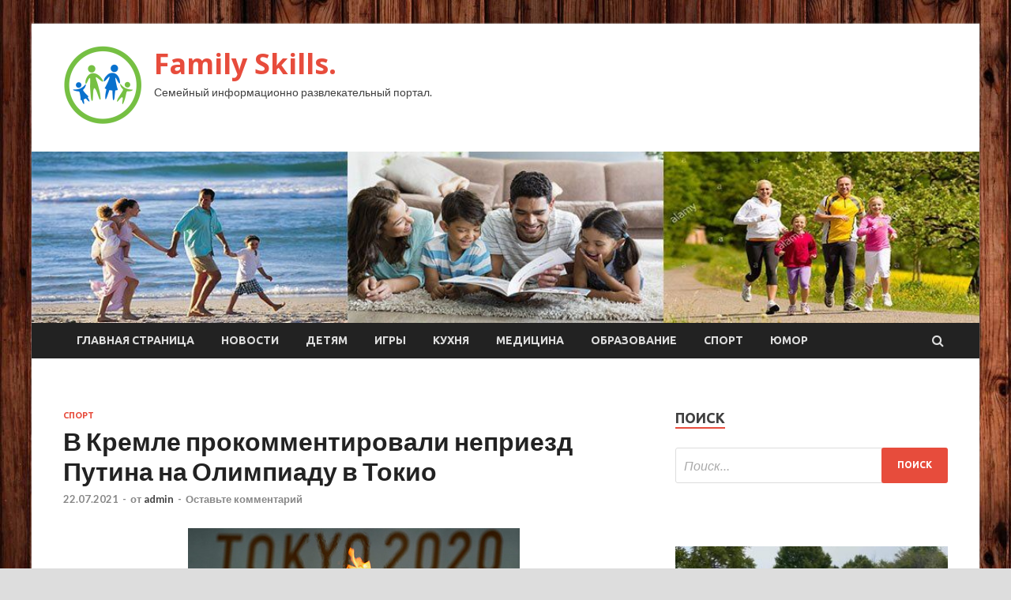

--- FILE ---
content_type: text/html; charset=UTF-8
request_url: http://sklad-2.ru/2021/07/22/v-kremle-prokommentirovali-nepriezd-pytina-na-olimpiady-v-tokio/
body_size: 15906
content:
<!DOCTYPE html>
<html lang="ru-RU">
<head>
<meta charset="UTF-8">
<meta name="viewport" content="width=device-width, initial-scale=1">
<link rel="profile" href="http://gmpg.org/xfn/11">

<title>В Кремле прокомментировали неприезд Путина на Олимпиаду в Токио &#8212; Family Skills.</title>
    <style>
        #wpadminbar #wp-admin-bar-p404_free_top_button .ab-icon:before {
            content: "\f103";
            color: red;
            top: 2px;
        }
    </style>
<meta name='robots' content='max-image-preview:large' />
<link rel='dns-prefetch' href='//fonts.googleapis.com' />
<link rel="alternate" type="application/rss+xml" title="Family Skills. &raquo; Лента" href="http://sklad-2.ru/feed/" />
<link rel="alternate" type="application/rss+xml" title="Family Skills. &raquo; Лента комментариев" href="http://sklad-2.ru/comments/feed/" />
<link rel="alternate" type="application/rss+xml" title="Family Skills. &raquo; Лента комментариев к &laquo;В Кремле прокомментировали неприезд Путина на Олимпиаду в Токио&raquo;" href="http://sklad-2.ru/2021/07/22/v-kremle-prokommentirovali-nepriezd-pytina-na-olimpiady-v-tokio/feed/" />
<link rel="alternate" title="oEmbed (JSON)" type="application/json+oembed" href="http://sklad-2.ru/wp-json/oembed/1.0/embed?url=http%3A%2F%2Fsklad-2.ru%2F2021%2F07%2F22%2Fv-kremle-prokommentirovali-nepriezd-pytina-na-olimpiady-v-tokio%2F" />
<link rel="alternate" title="oEmbed (XML)" type="text/xml+oembed" href="http://sklad-2.ru/wp-json/oembed/1.0/embed?url=http%3A%2F%2Fsklad-2.ru%2F2021%2F07%2F22%2Fv-kremle-prokommentirovali-nepriezd-pytina-na-olimpiady-v-tokio%2F&#038;format=xml" />
<style id='wp-img-auto-sizes-contain-inline-css' type='text/css'>
img:is([sizes=auto i],[sizes^="auto," i]){contain-intrinsic-size:3000px 1500px}
/*# sourceURL=wp-img-auto-sizes-contain-inline-css */
</style>
<style id='wp-emoji-styles-inline-css' type='text/css'>

	img.wp-smiley, img.emoji {
		display: inline !important;
		border: none !important;
		box-shadow: none !important;
		height: 1em !important;
		width: 1em !important;
		margin: 0 0.07em !important;
		vertical-align: -0.1em !important;
		background: none !important;
		padding: 0 !important;
	}
/*# sourceURL=wp-emoji-styles-inline-css */
</style>
<style id='wp-block-library-inline-css' type='text/css'>
:root{--wp-block-synced-color:#7a00df;--wp-block-synced-color--rgb:122,0,223;--wp-bound-block-color:var(--wp-block-synced-color);--wp-editor-canvas-background:#ddd;--wp-admin-theme-color:#007cba;--wp-admin-theme-color--rgb:0,124,186;--wp-admin-theme-color-darker-10:#006ba1;--wp-admin-theme-color-darker-10--rgb:0,107,160.5;--wp-admin-theme-color-darker-20:#005a87;--wp-admin-theme-color-darker-20--rgb:0,90,135;--wp-admin-border-width-focus:2px}@media (min-resolution:192dpi){:root{--wp-admin-border-width-focus:1.5px}}.wp-element-button{cursor:pointer}:root .has-very-light-gray-background-color{background-color:#eee}:root .has-very-dark-gray-background-color{background-color:#313131}:root .has-very-light-gray-color{color:#eee}:root .has-very-dark-gray-color{color:#313131}:root .has-vivid-green-cyan-to-vivid-cyan-blue-gradient-background{background:linear-gradient(135deg,#00d084,#0693e3)}:root .has-purple-crush-gradient-background{background:linear-gradient(135deg,#34e2e4,#4721fb 50%,#ab1dfe)}:root .has-hazy-dawn-gradient-background{background:linear-gradient(135deg,#faaca8,#dad0ec)}:root .has-subdued-olive-gradient-background{background:linear-gradient(135deg,#fafae1,#67a671)}:root .has-atomic-cream-gradient-background{background:linear-gradient(135deg,#fdd79a,#004a59)}:root .has-nightshade-gradient-background{background:linear-gradient(135deg,#330968,#31cdcf)}:root .has-midnight-gradient-background{background:linear-gradient(135deg,#020381,#2874fc)}:root{--wp--preset--font-size--normal:16px;--wp--preset--font-size--huge:42px}.has-regular-font-size{font-size:1em}.has-larger-font-size{font-size:2.625em}.has-normal-font-size{font-size:var(--wp--preset--font-size--normal)}.has-huge-font-size{font-size:var(--wp--preset--font-size--huge)}.has-text-align-center{text-align:center}.has-text-align-left{text-align:left}.has-text-align-right{text-align:right}.has-fit-text{white-space:nowrap!important}#end-resizable-editor-section{display:none}.aligncenter{clear:both}.items-justified-left{justify-content:flex-start}.items-justified-center{justify-content:center}.items-justified-right{justify-content:flex-end}.items-justified-space-between{justify-content:space-between}.screen-reader-text{border:0;clip-path:inset(50%);height:1px;margin:-1px;overflow:hidden;padding:0;position:absolute;width:1px;word-wrap:normal!important}.screen-reader-text:focus{background-color:#ddd;clip-path:none;color:#444;display:block;font-size:1em;height:auto;left:5px;line-height:normal;padding:15px 23px 14px;text-decoration:none;top:5px;width:auto;z-index:100000}html :where(.has-border-color){border-style:solid}html :where([style*=border-top-color]){border-top-style:solid}html :where([style*=border-right-color]){border-right-style:solid}html :where([style*=border-bottom-color]){border-bottom-style:solid}html :where([style*=border-left-color]){border-left-style:solid}html :where([style*=border-width]){border-style:solid}html :where([style*=border-top-width]){border-top-style:solid}html :where([style*=border-right-width]){border-right-style:solid}html :where([style*=border-bottom-width]){border-bottom-style:solid}html :where([style*=border-left-width]){border-left-style:solid}html :where(img[class*=wp-image-]){height:auto;max-width:100%}:where(figure){margin:0 0 1em}html :where(.is-position-sticky){--wp-admin--admin-bar--position-offset:var(--wp-admin--admin-bar--height,0px)}@media screen and (max-width:600px){html :where(.is-position-sticky){--wp-admin--admin-bar--position-offset:0px}}

/*# sourceURL=wp-block-library-inline-css */
</style><style id='global-styles-inline-css' type='text/css'>
:root{--wp--preset--aspect-ratio--square: 1;--wp--preset--aspect-ratio--4-3: 4/3;--wp--preset--aspect-ratio--3-4: 3/4;--wp--preset--aspect-ratio--3-2: 3/2;--wp--preset--aspect-ratio--2-3: 2/3;--wp--preset--aspect-ratio--16-9: 16/9;--wp--preset--aspect-ratio--9-16: 9/16;--wp--preset--color--black: #000000;--wp--preset--color--cyan-bluish-gray: #abb8c3;--wp--preset--color--white: #ffffff;--wp--preset--color--pale-pink: #f78da7;--wp--preset--color--vivid-red: #cf2e2e;--wp--preset--color--luminous-vivid-orange: #ff6900;--wp--preset--color--luminous-vivid-amber: #fcb900;--wp--preset--color--light-green-cyan: #7bdcb5;--wp--preset--color--vivid-green-cyan: #00d084;--wp--preset--color--pale-cyan-blue: #8ed1fc;--wp--preset--color--vivid-cyan-blue: #0693e3;--wp--preset--color--vivid-purple: #9b51e0;--wp--preset--gradient--vivid-cyan-blue-to-vivid-purple: linear-gradient(135deg,rgb(6,147,227) 0%,rgb(155,81,224) 100%);--wp--preset--gradient--light-green-cyan-to-vivid-green-cyan: linear-gradient(135deg,rgb(122,220,180) 0%,rgb(0,208,130) 100%);--wp--preset--gradient--luminous-vivid-amber-to-luminous-vivid-orange: linear-gradient(135deg,rgb(252,185,0) 0%,rgb(255,105,0) 100%);--wp--preset--gradient--luminous-vivid-orange-to-vivid-red: linear-gradient(135deg,rgb(255,105,0) 0%,rgb(207,46,46) 100%);--wp--preset--gradient--very-light-gray-to-cyan-bluish-gray: linear-gradient(135deg,rgb(238,238,238) 0%,rgb(169,184,195) 100%);--wp--preset--gradient--cool-to-warm-spectrum: linear-gradient(135deg,rgb(74,234,220) 0%,rgb(151,120,209) 20%,rgb(207,42,186) 40%,rgb(238,44,130) 60%,rgb(251,105,98) 80%,rgb(254,248,76) 100%);--wp--preset--gradient--blush-light-purple: linear-gradient(135deg,rgb(255,206,236) 0%,rgb(152,150,240) 100%);--wp--preset--gradient--blush-bordeaux: linear-gradient(135deg,rgb(254,205,165) 0%,rgb(254,45,45) 50%,rgb(107,0,62) 100%);--wp--preset--gradient--luminous-dusk: linear-gradient(135deg,rgb(255,203,112) 0%,rgb(199,81,192) 50%,rgb(65,88,208) 100%);--wp--preset--gradient--pale-ocean: linear-gradient(135deg,rgb(255,245,203) 0%,rgb(182,227,212) 50%,rgb(51,167,181) 100%);--wp--preset--gradient--electric-grass: linear-gradient(135deg,rgb(202,248,128) 0%,rgb(113,206,126) 100%);--wp--preset--gradient--midnight: linear-gradient(135deg,rgb(2,3,129) 0%,rgb(40,116,252) 100%);--wp--preset--font-size--small: 13px;--wp--preset--font-size--medium: 20px;--wp--preset--font-size--large: 36px;--wp--preset--font-size--x-large: 42px;--wp--preset--spacing--20: 0.44rem;--wp--preset--spacing--30: 0.67rem;--wp--preset--spacing--40: 1rem;--wp--preset--spacing--50: 1.5rem;--wp--preset--spacing--60: 2.25rem;--wp--preset--spacing--70: 3.38rem;--wp--preset--spacing--80: 5.06rem;--wp--preset--shadow--natural: 6px 6px 9px rgba(0, 0, 0, 0.2);--wp--preset--shadow--deep: 12px 12px 50px rgba(0, 0, 0, 0.4);--wp--preset--shadow--sharp: 6px 6px 0px rgba(0, 0, 0, 0.2);--wp--preset--shadow--outlined: 6px 6px 0px -3px rgb(255, 255, 255), 6px 6px rgb(0, 0, 0);--wp--preset--shadow--crisp: 6px 6px 0px rgb(0, 0, 0);}:where(.is-layout-flex){gap: 0.5em;}:where(.is-layout-grid){gap: 0.5em;}body .is-layout-flex{display: flex;}.is-layout-flex{flex-wrap: wrap;align-items: center;}.is-layout-flex > :is(*, div){margin: 0;}body .is-layout-grid{display: grid;}.is-layout-grid > :is(*, div){margin: 0;}:where(.wp-block-columns.is-layout-flex){gap: 2em;}:where(.wp-block-columns.is-layout-grid){gap: 2em;}:where(.wp-block-post-template.is-layout-flex){gap: 1.25em;}:where(.wp-block-post-template.is-layout-grid){gap: 1.25em;}.has-black-color{color: var(--wp--preset--color--black) !important;}.has-cyan-bluish-gray-color{color: var(--wp--preset--color--cyan-bluish-gray) !important;}.has-white-color{color: var(--wp--preset--color--white) !important;}.has-pale-pink-color{color: var(--wp--preset--color--pale-pink) !important;}.has-vivid-red-color{color: var(--wp--preset--color--vivid-red) !important;}.has-luminous-vivid-orange-color{color: var(--wp--preset--color--luminous-vivid-orange) !important;}.has-luminous-vivid-amber-color{color: var(--wp--preset--color--luminous-vivid-amber) !important;}.has-light-green-cyan-color{color: var(--wp--preset--color--light-green-cyan) !important;}.has-vivid-green-cyan-color{color: var(--wp--preset--color--vivid-green-cyan) !important;}.has-pale-cyan-blue-color{color: var(--wp--preset--color--pale-cyan-blue) !important;}.has-vivid-cyan-blue-color{color: var(--wp--preset--color--vivid-cyan-blue) !important;}.has-vivid-purple-color{color: var(--wp--preset--color--vivid-purple) !important;}.has-black-background-color{background-color: var(--wp--preset--color--black) !important;}.has-cyan-bluish-gray-background-color{background-color: var(--wp--preset--color--cyan-bluish-gray) !important;}.has-white-background-color{background-color: var(--wp--preset--color--white) !important;}.has-pale-pink-background-color{background-color: var(--wp--preset--color--pale-pink) !important;}.has-vivid-red-background-color{background-color: var(--wp--preset--color--vivid-red) !important;}.has-luminous-vivid-orange-background-color{background-color: var(--wp--preset--color--luminous-vivid-orange) !important;}.has-luminous-vivid-amber-background-color{background-color: var(--wp--preset--color--luminous-vivid-amber) !important;}.has-light-green-cyan-background-color{background-color: var(--wp--preset--color--light-green-cyan) !important;}.has-vivid-green-cyan-background-color{background-color: var(--wp--preset--color--vivid-green-cyan) !important;}.has-pale-cyan-blue-background-color{background-color: var(--wp--preset--color--pale-cyan-blue) !important;}.has-vivid-cyan-blue-background-color{background-color: var(--wp--preset--color--vivid-cyan-blue) !important;}.has-vivid-purple-background-color{background-color: var(--wp--preset--color--vivid-purple) !important;}.has-black-border-color{border-color: var(--wp--preset--color--black) !important;}.has-cyan-bluish-gray-border-color{border-color: var(--wp--preset--color--cyan-bluish-gray) !important;}.has-white-border-color{border-color: var(--wp--preset--color--white) !important;}.has-pale-pink-border-color{border-color: var(--wp--preset--color--pale-pink) !important;}.has-vivid-red-border-color{border-color: var(--wp--preset--color--vivid-red) !important;}.has-luminous-vivid-orange-border-color{border-color: var(--wp--preset--color--luminous-vivid-orange) !important;}.has-luminous-vivid-amber-border-color{border-color: var(--wp--preset--color--luminous-vivid-amber) !important;}.has-light-green-cyan-border-color{border-color: var(--wp--preset--color--light-green-cyan) !important;}.has-vivid-green-cyan-border-color{border-color: var(--wp--preset--color--vivid-green-cyan) !important;}.has-pale-cyan-blue-border-color{border-color: var(--wp--preset--color--pale-cyan-blue) !important;}.has-vivid-cyan-blue-border-color{border-color: var(--wp--preset--color--vivid-cyan-blue) !important;}.has-vivid-purple-border-color{border-color: var(--wp--preset--color--vivid-purple) !important;}.has-vivid-cyan-blue-to-vivid-purple-gradient-background{background: var(--wp--preset--gradient--vivid-cyan-blue-to-vivid-purple) !important;}.has-light-green-cyan-to-vivid-green-cyan-gradient-background{background: var(--wp--preset--gradient--light-green-cyan-to-vivid-green-cyan) !important;}.has-luminous-vivid-amber-to-luminous-vivid-orange-gradient-background{background: var(--wp--preset--gradient--luminous-vivid-amber-to-luminous-vivid-orange) !important;}.has-luminous-vivid-orange-to-vivid-red-gradient-background{background: var(--wp--preset--gradient--luminous-vivid-orange-to-vivid-red) !important;}.has-very-light-gray-to-cyan-bluish-gray-gradient-background{background: var(--wp--preset--gradient--very-light-gray-to-cyan-bluish-gray) !important;}.has-cool-to-warm-spectrum-gradient-background{background: var(--wp--preset--gradient--cool-to-warm-spectrum) !important;}.has-blush-light-purple-gradient-background{background: var(--wp--preset--gradient--blush-light-purple) !important;}.has-blush-bordeaux-gradient-background{background: var(--wp--preset--gradient--blush-bordeaux) !important;}.has-luminous-dusk-gradient-background{background: var(--wp--preset--gradient--luminous-dusk) !important;}.has-pale-ocean-gradient-background{background: var(--wp--preset--gradient--pale-ocean) !important;}.has-electric-grass-gradient-background{background: var(--wp--preset--gradient--electric-grass) !important;}.has-midnight-gradient-background{background: var(--wp--preset--gradient--midnight) !important;}.has-small-font-size{font-size: var(--wp--preset--font-size--small) !important;}.has-medium-font-size{font-size: var(--wp--preset--font-size--medium) !important;}.has-large-font-size{font-size: var(--wp--preset--font-size--large) !important;}.has-x-large-font-size{font-size: var(--wp--preset--font-size--x-large) !important;}
/*# sourceURL=global-styles-inline-css */
</style>

<style id='classic-theme-styles-inline-css' type='text/css'>
/*! This file is auto-generated */
.wp-block-button__link{color:#fff;background-color:#32373c;border-radius:9999px;box-shadow:none;text-decoration:none;padding:calc(.667em + 2px) calc(1.333em + 2px);font-size:1.125em}.wp-block-file__button{background:#32373c;color:#fff;text-decoration:none}
/*# sourceURL=/wp-includes/css/classic-themes.min.css */
</style>
<link rel='stylesheet' id='hitmag-fonts-css' href='//fonts.googleapis.com/css?family=Ubuntu%3A400%2C500%2C700%7CLato%3A400%2C700%2C400italic%2C700italic%7COpen+Sans%3A400%2C400italic%2C700&#038;subset=latin%2Clatin-ext' type='text/css' media='all' />
<link rel='stylesheet' id='font-awesome-css' href='http://sklad-2.ru/wp-content/themes/hitmag/css/font-awesome.min.css?ver=4.7.0' type='text/css' media='all' />
<link rel='stylesheet' id='hitmag-style-css' href='http://sklad-2.ru/wp-content/themes/hitmag/style.css?ver=57728a88c9762af1711dd00b539c7c6a' type='text/css' media='all' />
<link rel='stylesheet' id='jquery-flexslider-css' href='http://sklad-2.ru/wp-content/themes/hitmag/css/flexslider.css?ver=57728a88c9762af1711dd00b539c7c6a' type='text/css' media='screen' />
<link rel='stylesheet' id='jquery-magnific-popup-css' href='http://sklad-2.ru/wp-content/themes/hitmag/css/magnific-popup.css?ver=57728a88c9762af1711dd00b539c7c6a' type='text/css' media='all' />
<link rel='stylesheet' id='wp-pagenavi-css' href='http://sklad-2.ru/wp-content/plugins/wp-pagenavi/pagenavi-css.css?ver=2.70' type='text/css' media='all' />
<script type="text/javascript" src="http://sklad-2.ru/wp-includes/js/jquery/jquery.min.js?ver=3.7.1" id="jquery-core-js"></script>
<script type="text/javascript" src="http://sklad-2.ru/wp-includes/js/jquery/jquery-migrate.min.js?ver=3.4.1" id="jquery-migrate-js"></script>
<link rel="https://api.w.org/" href="http://sklad-2.ru/wp-json/" /><link rel="alternate" title="JSON" type="application/json" href="http://sklad-2.ru/wp-json/wp/v2/posts/483" /><link rel="EditURI" type="application/rsd+xml" title="RSD" href="http://sklad-2.ru/xmlrpc.php?rsd" />

<link rel="canonical" href="http://sklad-2.ru/2021/07/22/v-kremle-prokommentirovali-nepriezd-pytina-na-olimpiady-v-tokio/" />
<link rel='shortlink' href='http://sklad-2.ru/?p=483' />
<link rel="pingback" href="http://sklad-2.ru/xmlrpc.php">
<meta name="description" content=" Фото: Naoki Ogura / ReutersВ Кремле прокомментировали неприезд президента России Владимира Путина на Олимпийск�">
<style type="text/css" id="custom-background-css">
body.custom-background { background-image: url("http://sklad-2.ru/wp-content/uploads/2021/07/derevo.jpg"); background-position: left top; background-size: auto; background-repeat: repeat; background-attachment: scroll; }
</style>
	<link rel="icon" href="http://sklad-2.ru/wp-content/uploads/2021/07/semya-150x150.png" sizes="32x32" />
<link rel="icon" href="http://sklad-2.ru/wp-content/uploads/2021/07/semya-300x300.png" sizes="192x192" />
<link rel="apple-touch-icon" href="http://sklad-2.ru/wp-content/uploads/2021/07/semya-300x300.png" />
<meta name="msapplication-TileImage" content="http://sklad-2.ru/wp-content/uploads/2021/07/semya-300x300.png" />
<link rel="alternate" type="application/rss+xml" title="RSS" href="http://sklad-2.ru/rsslatest.xml" /></head>

<body class="wp-singular post-template-default single single-post postid-483 single-format-standard custom-background wp-custom-logo wp-theme-hitmag th-right-sidebar">

<div id="page" class="site hitmag-wrapper">
	<a class="skip-link screen-reader-text" href="#content">Перейти к содержимому</a>

	<header id="masthead" class="site-header" role="banner">
		
		
		<div class="header-main-area">
			<div class="hm-container">
			<div class="site-branding">
				<div class="site-branding-content">
					<div class="hm-logo">
						<a href="http://sklad-2.ru/" class="custom-logo-link" rel="home"><img width="100" height="100" src="http://sklad-2.ru/wp-content/uploads/2021/07/semya-e1626699789881.png" class="custom-logo" alt="Family Skills." decoding="async" /></a>					</div><!-- .hm-logo -->

					<div class="hm-site-title">
													<p class="site-title"><a href="http://sklad-2.ru/" rel="home">Family Skills.</a></p>
													<p class="site-description">Семейный информационно развлекательный портал.</p>
											</div><!-- .hm-site-title -->
				</div><!-- .site-branding-content -->
			</div><!-- .site-branding -->

						</div><!-- .hm-container -->
		</div><!-- .header-main-area -->

		<div class="hm-header-image"><img src="http://sklad-2.ru/wp-content/uploads/2021/07/family_skills_croped.jpg" height="199" width="1101" alt="" /></div>
		<div class="hm-nav-container">
			<nav id="site-navigation" class="main-navigation" role="navigation">
				<div class="hm-container">
				<div class="menu-glavnoe-menyu-container"><ul id="primary-menu" class="menu"><li id="menu-item-17" class="menu-item menu-item-type-custom menu-item-object-custom menu-item-home menu-item-17"><a href="http://sklad-2.ru/">Главная страница</a></li>
<li id="menu-item-97" class="menu-item menu-item-type-taxonomy menu-item-object-category menu-item-97"><a href="http://sklad-2.ru/category/novosti/">Новости</a></li>
<li id="menu-item-98" class="menu-item menu-item-type-taxonomy menu-item-object-category menu-item-98"><a href="http://sklad-2.ru/category/detyam/">Детям</a></li>
<li id="menu-item-100" class="menu-item menu-item-type-taxonomy menu-item-object-category menu-item-100"><a href="http://sklad-2.ru/category/igry/">Игры</a></li>
<li id="menu-item-102" class="menu-item menu-item-type-taxonomy menu-item-object-category menu-item-102"><a href="http://sklad-2.ru/category/kuxnya/">Кухня</a></li>
<li id="menu-item-103" class="menu-item menu-item-type-taxonomy menu-item-object-category menu-item-103"><a href="http://sklad-2.ru/category/medicina/">Медицина</a></li>
<li id="menu-item-99" class="menu-item menu-item-type-taxonomy menu-item-object-category menu-item-99"><a href="http://sklad-2.ru/category/obrazovanie/">Образование</a></li>
<li id="menu-item-104" class="menu-item menu-item-type-taxonomy menu-item-object-category current-post-ancestor current-menu-parent current-post-parent menu-item-104"><a href="http://sklad-2.ru/category/sport/">Спорт</a></li>
<li id="menu-item-101" class="menu-item menu-item-type-taxonomy menu-item-object-category menu-item-101"><a href="http://sklad-2.ru/category/yumor/">Юмор</a></li>
</ul></div>
									<div class="hm-search-button-icon"></div>
					<div class="hm-search-box-container">
						<div class="hm-search-box">
							<form role="search" method="get" class="search-form" action="http://sklad-2.ru/">
				<label>
					<span class="screen-reader-text">Найти:</span>
					<input type="search" class="search-field" placeholder="Поиск&hellip;" value="" name="s" />
				</label>
				<input type="submit" class="search-submit" value="Поиск" />
			</form>						</div><!-- th-search-box -->
					</div><!-- .th-search-box-container -->
								</div><!-- .hm-container -->
			</nav><!-- #site-navigation -->
			<a href="#" class="navbutton" id="main-nav-button">Главное меню</a>
			<div class="responsive-mainnav"></div>
		</div><!-- .hm-nav-container -->

		
	</header><!-- #masthead -->

	<div id="content" class="site-content">
		<div class="hm-container">

	<div id="primary" class="content-area">
		<main id="main" class="site-main" role="main">

		
<article id="post-483" class="hitmag-single post-483 post type-post status-publish format-standard has-post-thumbnail hentry category-sport">
	<header class="entry-header">
		<div class="cat-links"><a href="http://sklad-2.ru/category/sport/" rel="category tag">Спорт</a></div><h1 class="entry-title">В Кремле прокомментировали неприезд Путина на Олимпиаду в Токио</h1>		<div class="entry-meta">
			<span class="posted-on"><a href="http://sklad-2.ru/2021/07/22/v-kremle-prokommentirovali-nepriezd-pytina-na-olimpiady-v-tokio/" rel="bookmark"><time class="entry-date published updated" datetime="2021-07-22T16:40:02+03:00">22.07.2021</time></a></span><span class="meta-sep"> - </span><span class="byline"> от <span class="author vcard"><a class="url fn n" href="http://sklad-2.ru/author/admin/">admin</a></span></span><span class="meta-sep"> - </span><span class="comments-link"><a href="http://sklad-2.ru/2021/07/22/v-kremle-prokommentirovali-nepriezd-pytina-na-olimpiady-v-tokio/#respond">Оставьте комментарий</a></span>		</div><!-- .entry-meta -->
		
	</header><!-- .entry-header -->
	
	

	<div class="entry-content">
		<p><img decoding="async" alt="В Кремле прокомментировали неприезд Путина на&nbsp;Олимпиаду в&nbsp;Токио" src="/wp-content/uploads/2021/07/v-kremle-prokommentirovali-nepriezd-putina-nanbspolimpiadu-vnbsptokio-43d654c.jpg" class="aligncenter" /> </p>
<p>Фото: Naoki Ogura / Reuters</p>
<p>В Кремле прокомментировали неприезд президента России Владимира Путина на Олимпийские игры в Токио. Об этом сообщает ТАСС.</p>
<p>Пресс-секретарь российского лидера Дмитрий Песков обратил внимание на то, что особенный режим проведения Игр делает визит Путина невозможным. Он также отметил, что на церемонии открытия Олимпиады не будет представителя президента.</p>
<p>Церемония открытия Олимпиады в Токио пройдет 23 июля. Соревнования продлятся до 8 августа.</p>
<p>Ранее 22 июля стало известно, что большинство россиян не знают имен отечественных олимпийцев. Депутат Госдумы и двукратный олимпийский чемпион Вячеслав Фетисов ужаснулся результатам исследования ВЦИОМ, согласно которому 97 процентов опрошенных россиян не имеют представления о членах сборной страны на Играх в Токио.</p>
<p>В 2016 году российский президент также не посетил открытие Олимпиады в Рио-де-Жанейро.</p>
<p>Источник: <a href="https://lenta.ru/news/2021/07/22/no_kremlin/" rel="nofollow noopener" target="_blank">lenta.ru</a> </p>
	</div><!-- .entry-content -->

	<footer class="entry-footer">
			</footer><!-- .entry-footer -->
</article><!-- #post-## -->

    <div class="hm-related-posts">
    
    <div class="wt-container">
        <h4 class="widget-title">Похожие записи</h4>
    </div>

    <div class="hmrp-container">

        
                <div class="hm-rel-post">
                    <a href="http://sklad-2.ru/2021/08/01/v-gosdyme-otreagirovali-na-pobedy-komandy-rossiiskih-sablistok-na-olimpiade/" rel="bookmark" title="В Госдуме отреагировали на победу команды российских саблисток на Олимпиаде">
                        <img width="348" height="215" src="http://sklad-2.ru/wp-content/uploads/2021/07/v-gosdume-otreagirovali-nanbsppobedu-komandy-rossijskih-sablistok-nanbspolimpiade-a378481-348x215.jpg" class="attachment-hitmag-grid size-hitmag-grid wp-post-image" alt="" decoding="async" fetchpriority="high" />                    </a>
                    <h3 class="post-title">
                        <a href="http://sklad-2.ru/2021/08/01/v-gosdyme-otreagirovali-na-pobedy-komandy-rossiiskih-sablistok-na-olimpiade/" rel="bookmark" title="В Госдуме отреагировали на победу команды российских саблисток на Олимпиаде">
                            В Госдуме отреагировали на победу команды российских саблисток на Олимпиаде                        </a>
                    </h3>
                    <p class="hms-meta"><time class="entry-date published updated" datetime="2021-08-01T00:40:04+03:00">01.08.2021</time></p>
                </div>
            
            
                <div class="hm-rel-post">
                    <a href="http://sklad-2.ru/2021/08/01/dinamo-v-bolshinstve-vyigralo-vtoroi-match-podriad-v-rpl/" rel="bookmark" title="«Динамо» в большинстве выиграло второй матч подряд в РПЛ">
                        <img width="348" height="215" src="http://sklad-2.ru/wp-content/uploads/2021/07/dinamo-vnbspbolshinstve-vyigralo-vtoroj-match-podrjad-vnbsprpl-9aac57d-348x215.jpg" class="attachment-hitmag-grid size-hitmag-grid wp-post-image" alt="" decoding="async" />                    </a>
                    <h3 class="post-title">
                        <a href="http://sklad-2.ru/2021/08/01/dinamo-v-bolshinstve-vyigralo-vtoroi-match-podriad-v-rpl/" rel="bookmark" title="«Динамо» в большинстве выиграло второй матч подряд в РПЛ">
                            «Динамо» в большинстве выиграло второй матч подряд в РПЛ                        </a>
                    </h3>
                    <p class="hms-meta"><time class="entry-date published updated" datetime="2021-08-01T00:40:03+03:00">01.08.2021</time></p>
                </div>
            
            
                <div class="hm-rel-post">
                    <a href="http://sklad-2.ru/2021/08/01/francyzskaia-sablistka-posle-porajeniia-na-olimpiade-nazvala-rossiianok-obmanshicami/" rel="bookmark" title="Французская саблистка после поражения на Олимпиаде назвала россиянок обманщицами">
                        <img width="348" height="215" src="http://sklad-2.ru/wp-content/uploads/2021/07/francuzskaja-sablistka-posle-porazhenija-nanbspolimpiade-nazvala-rossijanok-obmanshhicami-aec3551-348x215.jpg" class="attachment-hitmag-grid size-hitmag-grid wp-post-image" alt="" decoding="async" />                    </a>
                    <h3 class="post-title">
                        <a href="http://sklad-2.ru/2021/08/01/francyzskaia-sablistka-posle-porajeniia-na-olimpiade-nazvala-rossiianok-obmanshicami/" rel="bookmark" title="Французская саблистка после поражения на Олимпиаде назвала россиянок обманщицами">
                            Французская саблистка после поражения на Олимпиаде назвала россиянок обманщицами                        </a>
                    </h3>
                    <p class="hms-meta"><time class="entry-date published updated" datetime="2021-08-01T00:40:03+03:00">01.08.2021</time></p>
                </div>
            
            
    </div>
    </div>

    
	<nav class="navigation post-navigation" aria-label="Записи">
		<h2 class="screen-reader-text">Навигация по записям</h2>
		<div class="nav-links"><div class="nav-previous"><a href="http://sklad-2.ru/2021/07/22/naggetsy-v-vide-dinozavrov-zanialis-prodoljeniem-roda/" rel="prev"><span class="meta-nav" aria-hidden="true">Предыдущая статья</span> <span class="post-title">Наггетсы в виде динозавров занялись продолжением рода</span></a></div><div class="nav-next"><a href="http://sklad-2.ru/2021/07/22/byvshii-chempion-ufc-nashel-sposob-vernyt-nyrmagomedova-v-oktagon/" rel="next"><span class="meta-nav" aria-hidden="true">Следующая статья</span> <span class="post-title">Бывший чемпион UFC нашел способ вернуть Нурмагомедова в октагон</span></a></div></div>
	</nav><div class="hm-authorbox">

    <div class="hm-author-img">
        <img alt='' src='https://secure.gravatar.com/avatar/5fdb85cac86e45de2473cae2fb150b8501f466c267d3d07ed0727a97153d5b64?s=100&#038;d=mm&#038;r=g' srcset='https://secure.gravatar.com/avatar/5fdb85cac86e45de2473cae2fb150b8501f466c267d3d07ed0727a97153d5b64?s=200&#038;d=mm&#038;r=g 2x' class='avatar avatar-100 photo' height='100' width='100' loading='lazy' decoding='async'/>    </div>

    <div class="hm-author-content">
        <h4 class="author-name">О admin</h4>
        <p class="author-description"></p>
        <a class="author-posts-link" href="http://sklad-2.ru/author/admin/" title="admin">
            Посмотреть все записи автора admin &rarr;        </a>
    </div>

</div>﻿
<div id="comments" class="comments-area">

		<div id="respond" class="comment-respond">
		<h3 id="reply-title" class="comment-reply-title">Добавить комментарий</h3><p class="must-log-in">Для отправки комментария вам необходимо <a href="http://sklad-2.ru/administratror_login/?redirect_to=http%3A%2F%2Fsklad-2.ru%2F2021%2F07%2F22%2Fv-kremle-prokommentirovali-nepriezd-pytina-na-olimpiady-v-tokio%2F">авторизоваться</a>.</p>	</div><!-- #respond -->
	
</div><!-- #comments -->

		</main><!-- #main -->
	</div><!-- #primary -->

<p></p>


<aside id="secondary" class="widget-area" role="complementary">
	<section id="search-3" class="widget widget_search"><h4 class="widget-title">Поиск</h4><form role="search" method="get" class="search-form" action="http://sklad-2.ru/">
				<label>
					<span class="screen-reader-text">Найти:</span>
					<input type="search" class="search-field" placeholder="Поиск&hellip;" value="" name="s" />
				</label>
				<input type="submit" class="search-submit" value="Поиск" />
			</form></section><section id="execphp-2" class="widget widget_execphp">			<div class="execphpwidget"></div>
		</section><section id="hitmag_dual_category_posts-2" class="widget widget_hitmag_dual_category_posts">		<!-- Category 1 -->
		<div class="hm-dualc-left">
			
                                                                    
                        <div class="hmbd-post">
                                                            <a href="http://sklad-2.ru/2021/08/01/policeiskyu-sobaky-nashedshyu-kolco-voznagradili-morojenym/" title="Полицейскую собаку, нашедшую кольцо, вознаградили мороженым"><img width="348" height="215" src="http://sklad-2.ru/wp-content/uploads/2021/08/policejskuju-sobaku-nashedshuju-kolco-voznagradili-morozhenym-955ed29-348x215.jpg" class="attachment-hitmag-grid size-hitmag-grid wp-post-image" alt="" decoding="async" loading="lazy" /></a>
                            
                            <div class="cat-links"><a href="http://sklad-2.ru/category/yumor/" rel="category tag">Юмор</a></div>
                            <h3 class="hmb-entry-title"><a href="http://sklad-2.ru/2021/08/01/policeiskyu-sobaky-nashedshyu-kolco-voznagradili-morojenym/" rel="bookmark">Полицейскую собаку, нашедшую кольцо, вознаградили мороженым</a></h3>						

                            <div class="hmb-entry-meta">
                                <span class="posted-on"><a href="http://sklad-2.ru/2021/08/01/policeiskyu-sobaky-nashedshyu-kolco-voznagradili-morojenym/" rel="bookmark"><time class="entry-date published updated" datetime="2021-08-01T07:40:04+03:00">01.08.2021</time></a></span><span class="meta-sep"> - </span><span class="byline"> от <span class="author vcard"><a class="url fn n" href="http://sklad-2.ru/author/admin/">admin</a></span></span><span class="meta-sep"> - </span><span class="comments-link"><a href="http://sklad-2.ru/2021/08/01/policeiskyu-sobaky-nashedshyu-kolco-voznagradili-morojenym/#respond">Оставьте комментарий</a></span>                            </div><!-- .entry-meta -->

                            <div class="hmb-entry-summary"><p>Отправившись с семьёй на пляж, Эльза Грин испытала огромное огорчение &#8212; она потеряла в песке обручальное кольцо. Сначала на помощь жительнице Игл-Ривера (Мичиган, США) пришёл мужчина с металлоискателем, но его &hellip;</p>
</div>
                        </div><!-- .hmbd-post -->

                                                                                                    <div class="hms-post">
                                                            <div class="hms-thumb">
                                    <a href="http://sklad-2.ru/2021/08/01/neobychnaia-zakyska-naidennaia-v-pakete-prinesla-devochke-neplohoi-dohod/" rel="bookmark" title="Необычная закуска, найденная в пакете, принесла девочке неплохой доход">	
                                        <img width="135" height="93" src="http://sklad-2.ru/wp-content/uploads/2021/08/neobychnaja-zakuska-najdennaja-v-pakete-prinesla-devochke-neplohoj-dohod-27472c4-135x93.jpg" class="attachment-hitmag-thumbnail size-hitmag-thumbnail wp-post-image" alt="" decoding="async" loading="lazy" />                                    </a>
                                </div>
                                                        <div class="hms-details">
                                <h3 class="hms-title"><a href="http://sklad-2.ru/2021/08/01/neobychnaia-zakyska-naidennaia-v-pakete-prinesla-devochke-neplohoi-dohod/" rel="bookmark">Необычная закуска, найденная в пакете, принесла девочке неплохой доход</a></h3>                                <p class="hms-meta"><time class="entry-date published updated" datetime="2021-08-01T07:40:04+03:00">01.08.2021</time></p>
                            </div>
                        </div>
                                                                                                    <div class="hms-post">
                                                            <div class="hms-thumb">
                                    <a href="http://sklad-2.ru/2021/08/01/obeziana-popytalas-iskypat-svoego-neposlyshnogo-detenysha/" rel="bookmark" title="Обезьяна попыталась искупать своего непослушного детёныша">	
                                        <img width="135" height="93" src="http://sklad-2.ru/wp-content/uploads/2021/08/obezjana-popytalas-iskupat-svoego-neposlushnogo-detjonysha-26b83ac-135x93.jpg" class="attachment-hitmag-thumbnail size-hitmag-thumbnail wp-post-image" alt="" decoding="async" loading="lazy" />                                    </a>
                                </div>
                                                        <div class="hms-details">
                                <h3 class="hms-title"><a href="http://sklad-2.ru/2021/08/01/obeziana-popytalas-iskypat-svoego-neposlyshnogo-detenysha/" rel="bookmark">Обезьяна попыталась искупать своего непослушного детёныша</a></h3>                                <p class="hms-meta"><time class="entry-date published updated" datetime="2021-08-01T07:40:03+03:00">01.08.2021</time></p>
                            </div>
                        </div>
                                                                                                    <div class="hms-post">
                                                            <div class="hms-thumb">
                                    <a href="http://sklad-2.ru/2021/07/31/radi-neestestvenno-tonkoi-talii-tancovshica-est-odin-raz-v-den-i-postoianno-nosit-korset/" rel="bookmark" title="Ради неестественно тонкой талии танцовщица ест один раз в день и постоянно носит корсет">	
                                        <img width="135" height="93" src="http://sklad-2.ru/wp-content/uploads/2021/07/radi-neestestvenno-tonkoj-talii-tancovshhica-est-odin-raz-v-den-i-postojanno-nosit-korset-615b389-135x93.png" class="attachment-hitmag-thumbnail size-hitmag-thumbnail wp-post-image" alt="" decoding="async" loading="lazy" />                                    </a>
                                </div>
                                                        <div class="hms-details">
                                <h3 class="hms-title"><a href="http://sklad-2.ru/2021/07/31/radi-neestestvenno-tonkoi-talii-tancovshica-est-odin-raz-v-den-i-postoianno-nosit-korset/" rel="bookmark">Ради неестественно тонкой талии танцовщица ест один раз в день и постоянно носит корсет</a></h3>                                <p class="hms-meta"><time class="entry-date published updated" datetime="2021-07-31T15:40:02+03:00">31.07.2021</time></p>
                            </div>
                        </div>
                                                                                                    <div class="hms-post">
                                                            <div class="hms-thumb">
                                    <a href="http://sklad-2.ru/2021/07/31/chtoby-svekrov-ne-ystroila-dramy-na-svadbe-nevesta-reshila-naniat-ei-yhajera/" rel="bookmark" title="Чтобы свекровь не устроила драму на свадьбе, невеста решила нанять ей ухажёра">	
                                        <img width="135" height="93" src="http://sklad-2.ru/wp-content/uploads/2021/07/chtoby-svekrov-ne-ustroila-dramu-na-svadbe-nevesta-reshila-nanjat-ej-uhazhjora-9563f8b-135x93.jpg" class="attachment-hitmag-thumbnail size-hitmag-thumbnail wp-post-image" alt="" decoding="async" loading="lazy" />                                    </a>
                                </div>
                                                        <div class="hms-details">
                                <h3 class="hms-title"><a href="http://sklad-2.ru/2021/07/31/chtoby-svekrov-ne-ystroila-dramy-na-svadbe-nevesta-reshila-naniat-ei-yhajera/" rel="bookmark">Чтобы свекровь не устроила драму на свадьбе, невеста решила нанять ей ухажёра</a></h3>                                <p class="hms-meta"><time class="entry-date published updated" datetime="2021-07-31T15:40:01+03:00">31.07.2021</time></p>
                            </div>
                        </div>
                                                                                                    <div class="hms-post">
                                                            <div class="hms-thumb">
                                    <a href="http://sklad-2.ru/2021/07/31/energichnye-devyshki-peredvinyli-meshavshyu-im-mashiny/" rel="bookmark" title="Энергичные девушки передвинули мешавшую им машину">	
                                        <img width="135" height="93" src="http://sklad-2.ru/wp-content/uploads/2021/07/energichnye-devushki-peredvinuli-meshavshuju-im-mashinu-f964598-135x93.jpg" class="attachment-hitmag-thumbnail size-hitmag-thumbnail wp-post-image" alt="" decoding="async" loading="lazy" />                                    </a>
                                </div>
                                                        <div class="hms-details">
                                <h3 class="hms-title"><a href="http://sklad-2.ru/2021/07/31/energichnye-devyshki-peredvinyli-meshavshyu-im-mashiny/" rel="bookmark">Энергичные девушки передвинули мешавшую им машину</a></h3>                                <p class="hms-meta"><time class="entry-date published updated" datetime="2021-07-31T07:40:05+03:00">31.07.2021</time></p>
                            </div>
                        </div>
                                                                                    
		</div><!-- .hm-dualc-left -->


		<!-- Category 2 -->

		<div class="hm-dualc-right">
			
							
                            
                    <div class="hmbd-post">
                                                    <a href="http://sklad-2.ru/2021/08/01/v-gosdyme-otreagirovali-na-pobedy-komandy-rossiiskih-sablistok-na-olimpiade/" title="В Госдуме отреагировали на победу команды российских саблисток на Олимпиаде"><img width="348" height="215" src="http://sklad-2.ru/wp-content/uploads/2021/07/v-gosdume-otreagirovali-nanbsppobedu-komandy-rossijskih-sablistok-nanbspolimpiade-a378481-348x215.jpg" class="attachment-hitmag-grid size-hitmag-grid wp-post-image" alt="" decoding="async" loading="lazy" /></a>
                        
                        <div class="cat-links"><a href="http://sklad-2.ru/category/sport/" rel="category tag">Спорт</a></div>
                        <h3 class="hmb-entry-title"><a href="http://sklad-2.ru/2021/08/01/v-gosdyme-otreagirovali-na-pobedy-komandy-rossiiskih-sablistok-na-olimpiade/" rel="bookmark">В Госдуме отреагировали на победу команды российских саблисток на Олимпиаде</a></h3>						
                        
                        <div class="hmb-entry-meta">
                                <span class="posted-on"><a href="http://sklad-2.ru/2021/08/01/v-gosdyme-otreagirovali-na-pobedy-komandy-rossiiskih-sablistok-na-olimpiade/" rel="bookmark"><time class="entry-date published updated" datetime="2021-08-01T00:40:04+03:00">01.08.2021</time></a></span><span class="meta-sep"> - </span><span class="byline"> от <span class="author vcard"><a class="url fn n" href="http://sklad-2.ru/author/admin/">admin</a></span></span><span class="meta-sep"> - </span><span class="comments-link"><a href="http://sklad-2.ru/2021/08/01/v-gosdyme-otreagirovali-na-pobedy-komandy-rossiiskih-sablistok-na-olimpiade/#respond">Оставьте комментарий</a></span>                        </div><!-- .entry-meta -->
                        <div class="hmb-entry-summary"><p>Фото: LUISA GONZALEZ / Reuters Член комитета Госдумы по физической культуре, спорту, туризму и делам молодежи Дмитрий Свищев отреагировал на победу российских саблисток в командных соревнованиях на Олимпиаде в Токио. &hellip;</p>
</div>
                    </div><!-- .hmdb-post -->
                    
                                                                    
                    <div class="hms-post">
                                                    <div class="hms-thumb">
                                <a href="http://sklad-2.ru/2021/08/01/dinamo-v-bolshinstve-vyigralo-vtoroi-match-podriad-v-rpl/" rel="bookmark" title="«Динамо» в большинстве выиграло второй матч подряд в РПЛ">	
                                    <img width="135" height="93" src="http://sklad-2.ru/wp-content/uploads/2021/07/dinamo-vnbspbolshinstve-vyigralo-vtoroj-match-podrjad-vnbsprpl-9aac57d-135x93.jpg" class="attachment-hitmag-thumbnail size-hitmag-thumbnail wp-post-image" alt="" decoding="async" loading="lazy" />                                </a>
                            </div>
                                                <div class="hms-details">
                            <h3 class="hms-title"><a href="http://sklad-2.ru/2021/08/01/dinamo-v-bolshinstve-vyigralo-vtoroi-match-podriad-v-rpl/" rel="bookmark">«Динамо» в большинстве выиграло второй матч подряд в РПЛ</a></h3>                            <p class="hms-meta"><time class="entry-date published updated" datetime="2021-08-01T00:40:03+03:00">01.08.2021</time></p>
                        </div>
                    </div>

                                                                    
                    <div class="hms-post">
                                                    <div class="hms-thumb">
                                <a href="http://sklad-2.ru/2021/08/01/francyzskaia-sablistka-posle-porajeniia-na-olimpiade-nazvala-rossiianok-obmanshicami/" rel="bookmark" title="Французская саблистка после поражения на Олимпиаде назвала россиянок обманщицами">	
                                    <img width="135" height="93" src="http://sklad-2.ru/wp-content/uploads/2021/07/francuzskaja-sablistka-posle-porazhenija-nanbspolimpiade-nazvala-rossijanok-obmanshhicami-aec3551-135x93.jpg" class="attachment-hitmag-thumbnail size-hitmag-thumbnail wp-post-image" alt="" decoding="async" loading="lazy" />                                </a>
                            </div>
                                                <div class="hms-details">
                            <h3 class="hms-title"><a href="http://sklad-2.ru/2021/08/01/francyzskaia-sablistka-posle-porajeniia-na-olimpiade-nazvala-rossiianok-obmanshicami/" rel="bookmark">Французская саблистка после поражения на Олимпиаде назвала россиянок обманщицами</a></h3>                            <p class="hms-meta"><time class="entry-date published updated" datetime="2021-08-01T00:40:03+03:00">01.08.2021</time></p>
                        </div>
                    </div>

                                                                    
                    <div class="hms-post">
                                                    <div class="hms-thumb">
                                <a href="http://sklad-2.ru/2021/07/31/rossiiskie-tennisistki-vesnina-i-kydermetova-proigrali-v-matche-za-bronzy-na-oi/" rel="bookmark" title="Российские теннисистки Веснина и Кудерметова проиграли в матче за бронзу на ОИ">	
                                    <img width="135" height="93" src="http://sklad-2.ru/wp-content/uploads/2021/07/rossijskie-tennisistki-vesnina-inbspkudermetova-proigrali-vnbspmatche-zanbspbronzu-nanbspoi-8bcbe40-135x93.jpg" class="attachment-hitmag-thumbnail size-hitmag-thumbnail wp-post-image" alt="" decoding="async" loading="lazy" />                                </a>
                            </div>
                                                <div class="hms-details">
                            <h3 class="hms-title"><a href="http://sklad-2.ru/2021/07/31/rossiiskie-tennisistki-vesnina-i-kydermetova-proigrali-v-matche-za-bronzy-na-oi/" rel="bookmark">Российские теннисистки Веснина и Кудерметова проиграли в матче за бронзу на ОИ</a></h3>                            <p class="hms-meta"><time class="entry-date published updated" datetime="2021-07-31T16:40:04+03:00">31.07.2021</time></p>
                        </div>
                    </div>

                                                                    
                    <div class="hms-post">
                                                    <div class="hms-thumb">
                                <a href="http://sklad-2.ru/2021/07/31/djokovich-otkazalsia-igrat-za-bronzy-na-olimpiade/" rel="bookmark" title="Джокович отказался играть за бронзу на Олимпиаде">	
                                    <img width="135" height="93" src="http://sklad-2.ru/wp-content/uploads/2021/07/dzhokovich-otkazalsja-igrat-zanbspbronzu-nanbspolimpiade-1b3cfee-135x93.jpg" class="attachment-hitmag-thumbnail size-hitmag-thumbnail wp-post-image" alt="" decoding="async" loading="lazy" />                                </a>
                            </div>
                                                <div class="hms-details">
                            <h3 class="hms-title"><a href="http://sklad-2.ru/2021/07/31/djokovich-otkazalsia-igrat-za-bronzy-na-olimpiade/" rel="bookmark">Джокович отказался играть за бронзу на Олимпиаде</a></h3>                            <p class="hms-meta"><time class="entry-date published updated" datetime="2021-07-31T16:40:03+03:00">31.07.2021</time></p>
                        </div>
                    </div>

                                                                    
                    <div class="hms-post">
                                                    <div class="hms-thumb">
                                <a href="http://sklad-2.ru/2021/07/31/rossiiskie-shpajisty-proigrali-iaponii-i-zavoevali-serebro-na-olimpiade/" rel="bookmark" title="Российские шпажисты проиграли Японии и завоевали серебро на Олимпиаде">	
                                    <img width="135" height="93" src="http://sklad-2.ru/wp-content/uploads/2021/07/rossijskie-shpazhisty-proigrali-japonii-inbspzavoevali-serebro-nanbspolimpiade-7c31fd2-135x93.jpg" class="attachment-hitmag-thumbnail size-hitmag-thumbnail wp-post-image" alt="" decoding="async" loading="lazy" />                                </a>
                            </div>
                                                <div class="hms-details">
                            <h3 class="hms-title"><a href="http://sklad-2.ru/2021/07/31/rossiiskie-shpajisty-proigrali-iaponii-i-zavoevali-serebro-na-olimpiade/" rel="bookmark">Российские шпажисты проиграли Японии и завоевали серебро на Олимпиаде</a></h3>                            <p class="hms-meta"><time class="entry-date published updated" datetime="2021-07-31T08:40:03+03:00">31.07.2021</time></p>
                        </div>
                    </div>

                                                                                
		</div><!--.hm-dualc-right-->


</section>
		<section id="recent-posts-3" class="widget widget_recent_entries">
		<h4 class="widget-title">Последние записи</h4>
		<ul>
											<li>
					<a href="http://sklad-2.ru/2021/08/01/malenkie-rossiiane-nachali-chashe-zarajatsia-koronavirysom/">Маленькие россияне начали чаще заражаться коронавирусом</a>
									</li>
											<li>
					<a href="http://sklad-2.ru/2021/08/01/komzdrav-proveril-gotovnost-bolnicy-2-v-peterbyrge-k-vozvrasheniu-v-shtatnyi-rejim/">Комздрав проверил готовность больницы №2 в Петербурге к возвращению в штатный режим</a>
									</li>
											<li>
					<a href="http://sklad-2.ru/2021/08/01/vy-pishete-istoriu-lykashenko-pozdravil-vnychky-so-svadboi/">«Вы пишете историю»: Лукашенко поздравил внучку со свадьбой</a>
									</li>
											<li>
					<a href="http://sklad-2.ru/2021/08/01/v-izraile-ynichtojat-80-000-vakcin-ot-koronavirysa-na-symmy-1-8-mln/">В Израиле уничтожат 80 000 вакцин от коронавируса на сумму $1.8 млн</a>
									</li>
											<li>
					<a href="http://sklad-2.ru/2021/08/01/neobychnaia-zakyska-naidennaia-v-pakete-prinesla-devochke-neplohoi-dohod/">Необычная закуска, найденная в пакете, принесла девочке неплохой доход</a>
									</li>
					</ul>

		</section></aside><!-- #secondary -->	</div><!-- .hm-container -->
	</div><!-- #content -->

	<footer id="colophon" class="site-footer" role="contentinfo">
		<div class="hm-container">
			<div class="footer-widget-area">
				<div class="footer-sidebar" role="complementary">
					<aside id="custom_html-2" class="widget_text widget widget_custom_html"><div class="textwidget custom-html-widget"><noindex> <font size="1">
	На сайте могут быть опубликованы материалы 18+! <br>
При цитировании ссылка на источник обязательна.
	</font>
</noindex></div></aside>				</div><!-- .footer-sidebar -->
		
				<div class="footer-sidebar" role="complementary">
					<aside id="custom_html-3" class="widget_text widget widget_custom_html"><div class="textwidget custom-html-widget"><noindex>
<!--LiveInternet counter--><a href="https://www.liveinternet.ru/click"
target="_blank"><img id="licnt03A2" width="88" height="31" style="border:0" 
title="LiveInternet: показано число просмотров за 24 часа, посетителей за 24 часа и за сегодня"
src="[data-uri]"
alt=""/></a><script>(function(d,s){d.getElementById("licnt03A2").src=
"https://counter.yadro.ru/hit?t20.11;r"+escape(d.referrer)+
((typeof(s)=="undefined")?"":";s"+s.width+"*"+s.height+"*"+
(s.colorDepth?s.colorDepth:s.pixelDepth))+";u"+escape(d.URL)+
";h"+escape(d.title.substring(0,150))+";"+Math.random()})
(document,screen)</script><!--/LiveInternet-->
</noindex></div></aside>				</div><!-- .footer-sidebar -->		

				<div class="footer-sidebar" role="complementary">
					<aside id="custom_html-4" class="widget_text widget widget_custom_html"><div class="textwidget custom-html-widget"><noindex><font size="1">
	Все материалы на данном сайте взяты из открытых источников и предоставляются исключительно в ознакомительных целях. Права на материалы принадлежат их владельцам. Администрация сайта ответственности за содержание материала не несет. Если Вы обнаружили на нашем сайте материалы, которые нарушают авторские права, принадлежащие Вам, Вашей компании или организации, пожалуйста, сообщите нам.
	</font>
</noindex></div></aside>				</div><!-- .footer-sidebar -->			
			</div><!-- .footer-widget-area -->
		</div><!-- .hm-container -->

		<div class="site-info">
			<div class="hm-container">
				<div class="site-info-owner">
					Авторские права &#169; 2026 <a href="http://sklad-2.ru/" title="Family Skills." >Family Skills.</a>.				</div>			
				<div class="site-info-designer">
					
					<span class="sep">  </span>
					
					<span class="sep">  </span>
					
				</div>
			</div><!-- .hm-container -->
		</div><!-- .site-info -->
	</footer><!-- #colophon -->
</div><!-- #page -->


<script type="text/javascript">
<!--
var _acic={dataProvider:10};(function(){var e=document.createElement("script");e.type="text/javascript";e.async=true;e.src="https://www.acint.net/aci.js";var t=document.getElementsByTagName("script")[0];t.parentNode.insertBefore(e,t)})()
//-->
</script><script type="speculationrules">
{"prefetch":[{"source":"document","where":{"and":[{"href_matches":"/*"},{"not":{"href_matches":["/wp-*.php","/wp-admin/*","/wp-content/uploads/*","/wp-content/*","/wp-content/plugins/*","/wp-content/themes/hitmag/*","/*\\?(.+)"]}},{"not":{"selector_matches":"a[rel~=\"nofollow\"]"}},{"not":{"selector_matches":".no-prefetch, .no-prefetch a"}}]},"eagerness":"conservative"}]}
</script>
<script type="text/javascript" src="http://sklad-2.ru/wp-content/themes/hitmag/js/navigation.js?ver=20151215" id="hitmag-navigation-js"></script>
<script type="text/javascript" src="http://sklad-2.ru/wp-content/themes/hitmag/js/skip-link-focus-fix.js?ver=20151215" id="hitmag-skip-link-focus-fix-js"></script>
<script type="text/javascript" src="http://sklad-2.ru/wp-content/themes/hitmag/js/jquery.flexslider-min.js?ver=57728a88c9762af1711dd00b539c7c6a" id="jquery-flexslider-js"></script>
<script type="text/javascript" src="http://sklad-2.ru/wp-content/themes/hitmag/js/scripts.js?ver=57728a88c9762af1711dd00b539c7c6a" id="hitmag-scripts-js"></script>
<script type="text/javascript" src="http://sklad-2.ru/wp-content/themes/hitmag/js/jquery.magnific-popup.min.js?ver=57728a88c9762af1711dd00b539c7c6a" id="jquery-magnific-popup-js"></script>
<script id="wp-emoji-settings" type="application/json">
{"baseUrl":"https://s.w.org/images/core/emoji/17.0.2/72x72/","ext":".png","svgUrl":"https://s.w.org/images/core/emoji/17.0.2/svg/","svgExt":".svg","source":{"concatemoji":"http://sklad-2.ru/wp-includes/js/wp-emoji-release.min.js?ver=57728a88c9762af1711dd00b539c7c6a"}}
</script>
<script type="module">
/* <![CDATA[ */
/*! This file is auto-generated */
const a=JSON.parse(document.getElementById("wp-emoji-settings").textContent),o=(window._wpemojiSettings=a,"wpEmojiSettingsSupports"),s=["flag","emoji"];function i(e){try{var t={supportTests:e,timestamp:(new Date).valueOf()};sessionStorage.setItem(o,JSON.stringify(t))}catch(e){}}function c(e,t,n){e.clearRect(0,0,e.canvas.width,e.canvas.height),e.fillText(t,0,0);t=new Uint32Array(e.getImageData(0,0,e.canvas.width,e.canvas.height).data);e.clearRect(0,0,e.canvas.width,e.canvas.height),e.fillText(n,0,0);const a=new Uint32Array(e.getImageData(0,0,e.canvas.width,e.canvas.height).data);return t.every((e,t)=>e===a[t])}function p(e,t){e.clearRect(0,0,e.canvas.width,e.canvas.height),e.fillText(t,0,0);var n=e.getImageData(16,16,1,1);for(let e=0;e<n.data.length;e++)if(0!==n.data[e])return!1;return!0}function u(e,t,n,a){switch(t){case"flag":return n(e,"\ud83c\udff3\ufe0f\u200d\u26a7\ufe0f","\ud83c\udff3\ufe0f\u200b\u26a7\ufe0f")?!1:!n(e,"\ud83c\udde8\ud83c\uddf6","\ud83c\udde8\u200b\ud83c\uddf6")&&!n(e,"\ud83c\udff4\udb40\udc67\udb40\udc62\udb40\udc65\udb40\udc6e\udb40\udc67\udb40\udc7f","\ud83c\udff4\u200b\udb40\udc67\u200b\udb40\udc62\u200b\udb40\udc65\u200b\udb40\udc6e\u200b\udb40\udc67\u200b\udb40\udc7f");case"emoji":return!a(e,"\ud83e\u1fac8")}return!1}function f(e,t,n,a){let r;const o=(r="undefined"!=typeof WorkerGlobalScope&&self instanceof WorkerGlobalScope?new OffscreenCanvas(300,150):document.createElement("canvas")).getContext("2d",{willReadFrequently:!0}),s=(o.textBaseline="top",o.font="600 32px Arial",{});return e.forEach(e=>{s[e]=t(o,e,n,a)}),s}function r(e){var t=document.createElement("script");t.src=e,t.defer=!0,document.head.appendChild(t)}a.supports={everything:!0,everythingExceptFlag:!0},new Promise(t=>{let n=function(){try{var e=JSON.parse(sessionStorage.getItem(o));if("object"==typeof e&&"number"==typeof e.timestamp&&(new Date).valueOf()<e.timestamp+604800&&"object"==typeof e.supportTests)return e.supportTests}catch(e){}return null}();if(!n){if("undefined"!=typeof Worker&&"undefined"!=typeof OffscreenCanvas&&"undefined"!=typeof URL&&URL.createObjectURL&&"undefined"!=typeof Blob)try{var e="postMessage("+f.toString()+"("+[JSON.stringify(s),u.toString(),c.toString(),p.toString()].join(",")+"));",a=new Blob([e],{type:"text/javascript"});const r=new Worker(URL.createObjectURL(a),{name:"wpTestEmojiSupports"});return void(r.onmessage=e=>{i(n=e.data),r.terminate(),t(n)})}catch(e){}i(n=f(s,u,c,p))}t(n)}).then(e=>{for(const n in e)a.supports[n]=e[n],a.supports.everything=a.supports.everything&&a.supports[n],"flag"!==n&&(a.supports.everythingExceptFlag=a.supports.everythingExceptFlag&&a.supports[n]);var t;a.supports.everythingExceptFlag=a.supports.everythingExceptFlag&&!a.supports.flag,a.supports.everything||((t=a.source||{}).concatemoji?r(t.concatemoji):t.wpemoji&&t.twemoji&&(r(t.twemoji),r(t.wpemoji)))});
//# sourceURL=http://sklad-2.ru/wp-includes/js/wp-emoji-loader.min.js
/* ]]> */
</script>
</body>
</html>